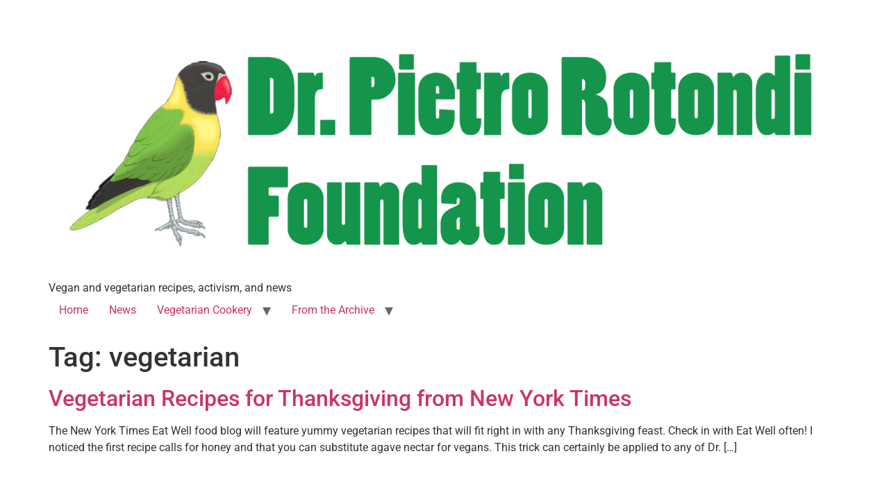

--- FILE ---
content_type: text/html; charset=UTF-8
request_url: http://drpietrorotondi.org/tag/vegetarian/
body_size: 33073
content:
<!doctype html>
<html dir="ltr" lang="en-US" prefix="og: https://ogp.me/ns#">
<head>
	<meta charset="UTF-8">
	<meta name="viewport" content="width=device-width, initial-scale=1">
	<link rel="profile" href="https://gmpg.org/xfn/11">
	<title>vegetarian | The Dr. Pietro Rotondi Foundation</title>

		<!-- All in One SEO 4.9.3 - aioseo.com -->
	<meta name="robots" content="max-image-preview:large" />
	<link rel="canonical" href="http://drpietrorotondi.org/tag/vegetarian/" />
	<meta name="generator" content="All in One SEO (AIOSEO) 4.9.3" />
		<script type="application/ld+json" class="aioseo-schema">
			{"@context":"https:\/\/schema.org","@graph":[{"@type":"BreadcrumbList","@id":"http:\/\/drpietrorotondi.org\/tag\/vegetarian\/#breadcrumblist","itemListElement":[{"@type":"ListItem","@id":"http:\/\/drpietrorotondi.org#listItem","position":1,"name":"Home","item":"http:\/\/drpietrorotondi.org","nextItem":{"@type":"ListItem","@id":"http:\/\/drpietrorotondi.org\/tag\/vegetarian\/#listItem","name":"vegetarian"}},{"@type":"ListItem","@id":"http:\/\/drpietrorotondi.org\/tag\/vegetarian\/#listItem","position":2,"name":"vegetarian","previousItem":{"@type":"ListItem","@id":"http:\/\/drpietrorotondi.org#listItem","name":"Home"}}]},{"@type":"CollectionPage","@id":"http:\/\/drpietrorotondi.org\/tag\/vegetarian\/#collectionpage","url":"http:\/\/drpietrorotondi.org\/tag\/vegetarian\/","name":"vegetarian | The Dr. Pietro Rotondi Foundation","inLanguage":"en-US","isPartOf":{"@id":"http:\/\/drpietrorotondi.org\/#website"},"breadcrumb":{"@id":"http:\/\/drpietrorotondi.org\/tag\/vegetarian\/#breadcrumblist"}},{"@type":"Organization","@id":"http:\/\/drpietrorotondi.org\/#organization","name":"The Dr. Pietro Rotondi Foundation","description":"Vegan and vegetarian recipes, activism, and news","url":"http:\/\/drpietrorotondi.org\/","logo":{"@type":"ImageObject","url":"http:\/\/drpietrorotondi.org\/wp-content\/uploads\/2024\/02\/rotondilogo.png","@id":"http:\/\/drpietrorotondi.org\/tag\/vegetarian\/#organizationLogo","width":1916,"height":650},"image":{"@id":"http:\/\/drpietrorotondi.org\/tag\/vegetarian\/#organizationLogo"}},{"@type":"WebSite","@id":"http:\/\/drpietrorotondi.org\/#website","url":"http:\/\/drpietrorotondi.org\/","name":"The Dr. Pietro Rotondi Foundation","description":"Vegan and vegetarian recipes, activism, and news","inLanguage":"en-US","publisher":{"@id":"http:\/\/drpietrorotondi.org\/#organization"}}]}
		</script>
		<!-- All in One SEO -->

<link rel="alternate" type="application/rss+xml" title="The Dr. Pietro Rotondi Foundation &raquo; Feed" href="http://drpietrorotondi.org/feed/" />
<link rel="alternate" type="application/rss+xml" title="The Dr. Pietro Rotondi Foundation &raquo; Comments Feed" href="http://drpietrorotondi.org/comments/feed/" />
<link rel="alternate" type="application/rss+xml" title="The Dr. Pietro Rotondi Foundation &raquo; vegetarian Tag Feed" href="http://drpietrorotondi.org/tag/vegetarian/feed/" />
<style id='wp-img-auto-sizes-contain-inline-css'>
img:is([sizes=auto i],[sizes^="auto," i]){contain-intrinsic-size:3000px 1500px}
/*# sourceURL=wp-img-auto-sizes-contain-inline-css */
</style>
<style id='wp-emoji-styles-inline-css'>

	img.wp-smiley, img.emoji {
		display: inline !important;
		border: none !important;
		box-shadow: none !important;
		height: 1em !important;
		width: 1em !important;
		margin: 0 0.07em !important;
		vertical-align: -0.1em !important;
		background: none !important;
		padding: 0 !important;
	}
/*# sourceURL=wp-emoji-styles-inline-css */
</style>
<link rel='stylesheet' id='wp-block-library-css' href='http://drpietrorotondi.org/wp-includes/css/dist/block-library/style.min.css?ver=6.9' media='all' />
<link rel='stylesheet' id='aioseo/css/src/vue/standalone/blocks/table-of-contents/global.scss-css' href='http://drpietrorotondi.org/wp-content/plugins/all-in-one-seo-pack/dist/Lite/assets/css/table-of-contents/global.e90f6d47.css?ver=4.9.3' media='all' />
<style id='global-styles-inline-css'>
:root{--wp--preset--aspect-ratio--square: 1;--wp--preset--aspect-ratio--4-3: 4/3;--wp--preset--aspect-ratio--3-4: 3/4;--wp--preset--aspect-ratio--3-2: 3/2;--wp--preset--aspect-ratio--2-3: 2/3;--wp--preset--aspect-ratio--16-9: 16/9;--wp--preset--aspect-ratio--9-16: 9/16;--wp--preset--color--black: #000000;--wp--preset--color--cyan-bluish-gray: #abb8c3;--wp--preset--color--white: #ffffff;--wp--preset--color--pale-pink: #f78da7;--wp--preset--color--vivid-red: #cf2e2e;--wp--preset--color--luminous-vivid-orange: #ff6900;--wp--preset--color--luminous-vivid-amber: #fcb900;--wp--preset--color--light-green-cyan: #7bdcb5;--wp--preset--color--vivid-green-cyan: #00d084;--wp--preset--color--pale-cyan-blue: #8ed1fc;--wp--preset--color--vivid-cyan-blue: #0693e3;--wp--preset--color--vivid-purple: #9b51e0;--wp--preset--gradient--vivid-cyan-blue-to-vivid-purple: linear-gradient(135deg,rgb(6,147,227) 0%,rgb(155,81,224) 100%);--wp--preset--gradient--light-green-cyan-to-vivid-green-cyan: linear-gradient(135deg,rgb(122,220,180) 0%,rgb(0,208,130) 100%);--wp--preset--gradient--luminous-vivid-amber-to-luminous-vivid-orange: linear-gradient(135deg,rgb(252,185,0) 0%,rgb(255,105,0) 100%);--wp--preset--gradient--luminous-vivid-orange-to-vivid-red: linear-gradient(135deg,rgb(255,105,0) 0%,rgb(207,46,46) 100%);--wp--preset--gradient--very-light-gray-to-cyan-bluish-gray: linear-gradient(135deg,rgb(238,238,238) 0%,rgb(169,184,195) 100%);--wp--preset--gradient--cool-to-warm-spectrum: linear-gradient(135deg,rgb(74,234,220) 0%,rgb(151,120,209) 20%,rgb(207,42,186) 40%,rgb(238,44,130) 60%,rgb(251,105,98) 80%,rgb(254,248,76) 100%);--wp--preset--gradient--blush-light-purple: linear-gradient(135deg,rgb(255,206,236) 0%,rgb(152,150,240) 100%);--wp--preset--gradient--blush-bordeaux: linear-gradient(135deg,rgb(254,205,165) 0%,rgb(254,45,45) 50%,rgb(107,0,62) 100%);--wp--preset--gradient--luminous-dusk: linear-gradient(135deg,rgb(255,203,112) 0%,rgb(199,81,192) 50%,rgb(65,88,208) 100%);--wp--preset--gradient--pale-ocean: linear-gradient(135deg,rgb(255,245,203) 0%,rgb(182,227,212) 50%,rgb(51,167,181) 100%);--wp--preset--gradient--electric-grass: linear-gradient(135deg,rgb(202,248,128) 0%,rgb(113,206,126) 100%);--wp--preset--gradient--midnight: linear-gradient(135deg,rgb(2,3,129) 0%,rgb(40,116,252) 100%);--wp--preset--font-size--small: 13px;--wp--preset--font-size--medium: 20px;--wp--preset--font-size--large: 36px;--wp--preset--font-size--x-large: 42px;--wp--preset--spacing--20: 0.44rem;--wp--preset--spacing--30: 0.67rem;--wp--preset--spacing--40: 1rem;--wp--preset--spacing--50: 1.5rem;--wp--preset--spacing--60: 2.25rem;--wp--preset--spacing--70: 3.38rem;--wp--preset--spacing--80: 5.06rem;--wp--preset--shadow--natural: 6px 6px 9px rgba(0, 0, 0, 0.2);--wp--preset--shadow--deep: 12px 12px 50px rgba(0, 0, 0, 0.4);--wp--preset--shadow--sharp: 6px 6px 0px rgba(0, 0, 0, 0.2);--wp--preset--shadow--outlined: 6px 6px 0px -3px rgb(255, 255, 255), 6px 6px rgb(0, 0, 0);--wp--preset--shadow--crisp: 6px 6px 0px rgb(0, 0, 0);}:root { --wp--style--global--content-size: 800px;--wp--style--global--wide-size: 1200px; }:where(body) { margin: 0; }.wp-site-blocks > .alignleft { float: left; margin-right: 2em; }.wp-site-blocks > .alignright { float: right; margin-left: 2em; }.wp-site-blocks > .aligncenter { justify-content: center; margin-left: auto; margin-right: auto; }:where(.wp-site-blocks) > * { margin-block-start: 24px; margin-block-end: 0; }:where(.wp-site-blocks) > :first-child { margin-block-start: 0; }:where(.wp-site-blocks) > :last-child { margin-block-end: 0; }:root { --wp--style--block-gap: 24px; }:root :where(.is-layout-flow) > :first-child{margin-block-start: 0;}:root :where(.is-layout-flow) > :last-child{margin-block-end: 0;}:root :where(.is-layout-flow) > *{margin-block-start: 24px;margin-block-end: 0;}:root :where(.is-layout-constrained) > :first-child{margin-block-start: 0;}:root :where(.is-layout-constrained) > :last-child{margin-block-end: 0;}:root :where(.is-layout-constrained) > *{margin-block-start: 24px;margin-block-end: 0;}:root :where(.is-layout-flex){gap: 24px;}:root :where(.is-layout-grid){gap: 24px;}.is-layout-flow > .alignleft{float: left;margin-inline-start: 0;margin-inline-end: 2em;}.is-layout-flow > .alignright{float: right;margin-inline-start: 2em;margin-inline-end: 0;}.is-layout-flow > .aligncenter{margin-left: auto !important;margin-right: auto !important;}.is-layout-constrained > .alignleft{float: left;margin-inline-start: 0;margin-inline-end: 2em;}.is-layout-constrained > .alignright{float: right;margin-inline-start: 2em;margin-inline-end: 0;}.is-layout-constrained > .aligncenter{margin-left: auto !important;margin-right: auto !important;}.is-layout-constrained > :where(:not(.alignleft):not(.alignright):not(.alignfull)){max-width: var(--wp--style--global--content-size);margin-left: auto !important;margin-right: auto !important;}.is-layout-constrained > .alignwide{max-width: var(--wp--style--global--wide-size);}body .is-layout-flex{display: flex;}.is-layout-flex{flex-wrap: wrap;align-items: center;}.is-layout-flex > :is(*, div){margin: 0;}body .is-layout-grid{display: grid;}.is-layout-grid > :is(*, div){margin: 0;}body{padding-top: 0px;padding-right: 0px;padding-bottom: 0px;padding-left: 0px;}a:where(:not(.wp-element-button)){text-decoration: underline;}:root :where(.wp-element-button, .wp-block-button__link){background-color: #32373c;border-width: 0;color: #fff;font-family: inherit;font-size: inherit;font-style: inherit;font-weight: inherit;letter-spacing: inherit;line-height: inherit;padding-top: calc(0.667em + 2px);padding-right: calc(1.333em + 2px);padding-bottom: calc(0.667em + 2px);padding-left: calc(1.333em + 2px);text-decoration: none;text-transform: inherit;}.has-black-color{color: var(--wp--preset--color--black) !important;}.has-cyan-bluish-gray-color{color: var(--wp--preset--color--cyan-bluish-gray) !important;}.has-white-color{color: var(--wp--preset--color--white) !important;}.has-pale-pink-color{color: var(--wp--preset--color--pale-pink) !important;}.has-vivid-red-color{color: var(--wp--preset--color--vivid-red) !important;}.has-luminous-vivid-orange-color{color: var(--wp--preset--color--luminous-vivid-orange) !important;}.has-luminous-vivid-amber-color{color: var(--wp--preset--color--luminous-vivid-amber) !important;}.has-light-green-cyan-color{color: var(--wp--preset--color--light-green-cyan) !important;}.has-vivid-green-cyan-color{color: var(--wp--preset--color--vivid-green-cyan) !important;}.has-pale-cyan-blue-color{color: var(--wp--preset--color--pale-cyan-blue) !important;}.has-vivid-cyan-blue-color{color: var(--wp--preset--color--vivid-cyan-blue) !important;}.has-vivid-purple-color{color: var(--wp--preset--color--vivid-purple) !important;}.has-black-background-color{background-color: var(--wp--preset--color--black) !important;}.has-cyan-bluish-gray-background-color{background-color: var(--wp--preset--color--cyan-bluish-gray) !important;}.has-white-background-color{background-color: var(--wp--preset--color--white) !important;}.has-pale-pink-background-color{background-color: var(--wp--preset--color--pale-pink) !important;}.has-vivid-red-background-color{background-color: var(--wp--preset--color--vivid-red) !important;}.has-luminous-vivid-orange-background-color{background-color: var(--wp--preset--color--luminous-vivid-orange) !important;}.has-luminous-vivid-amber-background-color{background-color: var(--wp--preset--color--luminous-vivid-amber) !important;}.has-light-green-cyan-background-color{background-color: var(--wp--preset--color--light-green-cyan) !important;}.has-vivid-green-cyan-background-color{background-color: var(--wp--preset--color--vivid-green-cyan) !important;}.has-pale-cyan-blue-background-color{background-color: var(--wp--preset--color--pale-cyan-blue) !important;}.has-vivid-cyan-blue-background-color{background-color: var(--wp--preset--color--vivid-cyan-blue) !important;}.has-vivid-purple-background-color{background-color: var(--wp--preset--color--vivid-purple) !important;}.has-black-border-color{border-color: var(--wp--preset--color--black) !important;}.has-cyan-bluish-gray-border-color{border-color: var(--wp--preset--color--cyan-bluish-gray) !important;}.has-white-border-color{border-color: var(--wp--preset--color--white) !important;}.has-pale-pink-border-color{border-color: var(--wp--preset--color--pale-pink) !important;}.has-vivid-red-border-color{border-color: var(--wp--preset--color--vivid-red) !important;}.has-luminous-vivid-orange-border-color{border-color: var(--wp--preset--color--luminous-vivid-orange) !important;}.has-luminous-vivid-amber-border-color{border-color: var(--wp--preset--color--luminous-vivid-amber) !important;}.has-light-green-cyan-border-color{border-color: var(--wp--preset--color--light-green-cyan) !important;}.has-vivid-green-cyan-border-color{border-color: var(--wp--preset--color--vivid-green-cyan) !important;}.has-pale-cyan-blue-border-color{border-color: var(--wp--preset--color--pale-cyan-blue) !important;}.has-vivid-cyan-blue-border-color{border-color: var(--wp--preset--color--vivid-cyan-blue) !important;}.has-vivid-purple-border-color{border-color: var(--wp--preset--color--vivid-purple) !important;}.has-vivid-cyan-blue-to-vivid-purple-gradient-background{background: var(--wp--preset--gradient--vivid-cyan-blue-to-vivid-purple) !important;}.has-light-green-cyan-to-vivid-green-cyan-gradient-background{background: var(--wp--preset--gradient--light-green-cyan-to-vivid-green-cyan) !important;}.has-luminous-vivid-amber-to-luminous-vivid-orange-gradient-background{background: var(--wp--preset--gradient--luminous-vivid-amber-to-luminous-vivid-orange) !important;}.has-luminous-vivid-orange-to-vivid-red-gradient-background{background: var(--wp--preset--gradient--luminous-vivid-orange-to-vivid-red) !important;}.has-very-light-gray-to-cyan-bluish-gray-gradient-background{background: var(--wp--preset--gradient--very-light-gray-to-cyan-bluish-gray) !important;}.has-cool-to-warm-spectrum-gradient-background{background: var(--wp--preset--gradient--cool-to-warm-spectrum) !important;}.has-blush-light-purple-gradient-background{background: var(--wp--preset--gradient--blush-light-purple) !important;}.has-blush-bordeaux-gradient-background{background: var(--wp--preset--gradient--blush-bordeaux) !important;}.has-luminous-dusk-gradient-background{background: var(--wp--preset--gradient--luminous-dusk) !important;}.has-pale-ocean-gradient-background{background: var(--wp--preset--gradient--pale-ocean) !important;}.has-electric-grass-gradient-background{background: var(--wp--preset--gradient--electric-grass) !important;}.has-midnight-gradient-background{background: var(--wp--preset--gradient--midnight) !important;}.has-small-font-size{font-size: var(--wp--preset--font-size--small) !important;}.has-medium-font-size{font-size: var(--wp--preset--font-size--medium) !important;}.has-large-font-size{font-size: var(--wp--preset--font-size--large) !important;}.has-x-large-font-size{font-size: var(--wp--preset--font-size--x-large) !important;}
:root :where(.wp-block-pullquote){font-size: 1.5em;line-height: 1.6;}
/*# sourceURL=global-styles-inline-css */
</style>
<link rel='stylesheet' id='hello-elementor-css' href='http://drpietrorotondi.org/wp-content/themes/hello-elementor/assets/css/reset.css?ver=3.4.4' media='all' />
<link rel='stylesheet' id='hello-elementor-theme-style-css' href='http://drpietrorotondi.org/wp-content/themes/hello-elementor/assets/css/theme.css?ver=3.4.4' media='all' />
<link rel='stylesheet' id='hello-elementor-header-footer-css' href='http://drpietrorotondi.org/wp-content/themes/hello-elementor/assets/css/header-footer.css?ver=3.4.4' media='all' />
<link rel='stylesheet' id='elementor-frontend-css' href='http://drpietrorotondi.org/wp-content/plugins/elementor/assets/css/frontend.min.css?ver=3.34.2' media='all' />
<link rel='stylesheet' id='elementor-post-403-css' href='http://drpietrorotondi.org/wp-content/uploads/elementor/css/post-403.css?ver=1768967368' media='all' />
<link rel='stylesheet' id='elementor-gf-local-roboto-css' href='http://drpietrorotondi.org/wp-content/uploads/elementor/google-fonts/css/roboto.css?ver=1742226511' media='all' />
<link rel='stylesheet' id='elementor-gf-local-robotoslab-css' href='http://drpietrorotondi.org/wp-content/uploads/elementor/google-fonts/css/robotoslab.css?ver=1742226529' media='all' />
<link rel="https://api.w.org/" href="http://drpietrorotondi.org/wp-json/" /><link rel="alternate" title="JSON" type="application/json" href="http://drpietrorotondi.org/wp-json/wp/v2/tags/23" /><link rel="EditURI" type="application/rsd+xml" title="RSD" href="http://drpietrorotondi.org/xmlrpc.php?rsd" />
<meta name="generator" content="WordPress 6.9" />
<meta name="generator" content="Elementor 3.34.2; features: e_font_icon_svg, additional_custom_breakpoints; settings: css_print_method-external, google_font-enabled, font_display-swap">
			<style>
				.e-con.e-parent:nth-of-type(n+4):not(.e-lazyloaded):not(.e-no-lazyload),
				.e-con.e-parent:nth-of-type(n+4):not(.e-lazyloaded):not(.e-no-lazyload) * {
					background-image: none !important;
				}
				@media screen and (max-height: 1024px) {
					.e-con.e-parent:nth-of-type(n+3):not(.e-lazyloaded):not(.e-no-lazyload),
					.e-con.e-parent:nth-of-type(n+3):not(.e-lazyloaded):not(.e-no-lazyload) * {
						background-image: none !important;
					}
				}
				@media screen and (max-height: 640px) {
					.e-con.e-parent:nth-of-type(n+2):not(.e-lazyloaded):not(.e-no-lazyload),
					.e-con.e-parent:nth-of-type(n+2):not(.e-lazyloaded):not(.e-no-lazyload) * {
						background-image: none !important;
					}
				}
			</style>
			</head>
<body class="archive tag tag-vegetarian tag-23 wp-custom-logo wp-embed-responsive wp-theme-hello-elementor hello-elementor-default elementor-default elementor-kit-403">


<a class="skip-link screen-reader-text" href="#content">Skip to content</a>

<header id="site-header" class="site-header dynamic-header menu-dropdown-tablet">
	<div class="header-inner">
		<div class="site-branding show-logo">
							<div class="site-logo show">
					<a href="http://drpietrorotondi.org/" class="custom-logo-link" rel="home"><img fetchpriority="high" width="1916" height="650" src="http://drpietrorotondi.org/wp-content/uploads/2024/02/rotondilogo.png" class="custom-logo" alt="The Dr. Pietro Rotondi Foundation" decoding="async" srcset="http://drpietrorotondi.org/wp-content/uploads/2024/02/rotondilogo.png 1916w, http://drpietrorotondi.org/wp-content/uploads/2024/02/rotondilogo-300x102.png 300w, http://drpietrorotondi.org/wp-content/uploads/2024/02/rotondilogo-1024x347.png 1024w, http://drpietrorotondi.org/wp-content/uploads/2024/02/rotondilogo-768x261.png 768w, http://drpietrorotondi.org/wp-content/uploads/2024/02/rotondilogo-1536x521.png 1536w" sizes="(max-width: 1916px) 100vw, 1916px" /></a>				</div>
							<p class="site-description show">
					Vegan and vegetarian recipes, activism, and news				</p>
					</div>

					<nav class="site-navigation show" aria-label="Main menu">
				<ul id="menu-wptouch-recovered-page-menu" class="menu"><li id="menu-item-265" class="menu-item menu-item-type-post_type menu-item-object-page menu-item-home menu-item-265"><a href="http://drpietrorotondi.org/">Home</a></li>
<li id="menu-item-266" class="menu-item menu-item-type-post_type menu-item-object-page current_page_parent menu-item-266"><a href="http://drpietrorotondi.org/news/">News</a></li>
<li id="menu-item-267" class="menu-item menu-item-type-post_type menu-item-object-page menu-item-has-children menu-item-267"><a href="http://drpietrorotondi.org/vegetarian-cookery/">Vegetarian Cookery</a>
<ul class="sub-menu">
	<li id="menu-item-268" class="menu-item menu-item-type-post_type menu-item-object-page menu-item-268"><a href="http://drpietrorotondi.org/vegetarian-cookery/beverages/">Beverages</a></li>
	<li id="menu-item-269" class="menu-item menu-item-type-post_type menu-item-object-page menu-item-269"><a href="http://drpietrorotondi.org/vegetarian-cookery/breads/">Breads</a></li>
	<li id="menu-item-270" class="menu-item menu-item-type-post_type menu-item-object-page menu-item-270"><a href="http://drpietrorotondi.org/vegetarian-cookery/desserts/">Desserts</a></li>
	<li id="menu-item-271" class="menu-item menu-item-type-post_type menu-item-object-page menu-item-271"><a href="http://drpietrorotondi.org/vegetarian-cookery/salads-and-dressings/">Salads and Dressings</a></li>
	<li id="menu-item-272" class="menu-item menu-item-type-post_type menu-item-object-page menu-item-272"><a href="http://drpietrorotondi.org/vegetarian-cookery/sauces-and-gravies/">Sauces and Gravies</a></li>
	<li id="menu-item-273" class="menu-item menu-item-type-post_type menu-item-object-page menu-item-273"><a href="http://drpietrorotondi.org/vegetarian-cookery/side_dishes_and_entrees/">Side Dishes</a></li>
	<li id="menu-item-274" class="menu-item menu-item-type-post_type menu-item-object-page menu-item-274"><a href="http://drpietrorotondi.org/vegetarian-cookery/soups/">Soups</a></li>
</ul>
</li>
<li id="menu-item-275" class="menu-item menu-item-type-post_type menu-item-object-page menu-item-has-children menu-item-275"><a href="http://drpietrorotondi.org/archive/">From the Archive</a>
<ul class="sub-menu">
	<li id="menu-item-399" class="menu-item menu-item-type-post_type menu-item-object-page menu-item-399"><a href="http://drpietrorotondi.org/a-life-spent-helping-other-people-right-up-to-its-tragic-end/">A Life Spent Helping Other People, Right Up To Its Tragic End</a></li>
	<li id="menu-item-276" class="menu-item menu-item-type-post_type menu-item-object-page menu-item-276"><a href="http://drpietrorotondi.org/archive/milk-a-letter-to-the-editor/">Milk – A Letter to the Editor</a></li>
	<li id="menu-item-277" class="menu-item menu-item-type-post_type menu-item-object-page menu-item-277"><a href="http://drpietrorotondi.org/archive/obituary-biography-quotes/">Obituary / Biography / Quotes</a></li>
	<li id="menu-item-278" class="menu-item menu-item-type-post_type menu-item-object-page menu-item-278"><a href="http://drpietrorotondi.org/archive/photos/">Photos</a></li>
	<li id="menu-item-279" class="menu-item menu-item-type-post_type menu-item-object-page menu-item-279"><a href="http://drpietrorotondi.org/archive/what-shall-we-eat/">What Shall We Eat?</a></li>
	<li id="menu-item-280" class="menu-item menu-item-type-post_type menu-item-object-page menu-item-280"><a href="http://drpietrorotondi.org/archive/woman-the-hand-that-rocks-the-cradle/">Woman: The Hand That Rocks the Cradle Rules the World</a></li>
</ul>
</li>
</ul>			</nav>
							<div class="site-navigation-toggle-holder show">
				<button type="button" class="site-navigation-toggle" aria-label="Menu">
					<span class="site-navigation-toggle-icon" aria-hidden="true"></span>
				</button>
			</div>
			<nav class="site-navigation-dropdown show" aria-label="Mobile menu" aria-hidden="true" inert>
				<ul id="menu-wptouch-recovered-page-menu-1" class="menu"><li class="menu-item menu-item-type-post_type menu-item-object-page menu-item-home menu-item-265"><a href="http://drpietrorotondi.org/">Home</a></li>
<li class="menu-item menu-item-type-post_type menu-item-object-page current_page_parent menu-item-266"><a href="http://drpietrorotondi.org/news/">News</a></li>
<li class="menu-item menu-item-type-post_type menu-item-object-page menu-item-has-children menu-item-267"><a href="http://drpietrorotondi.org/vegetarian-cookery/">Vegetarian Cookery</a>
<ul class="sub-menu">
	<li class="menu-item menu-item-type-post_type menu-item-object-page menu-item-268"><a href="http://drpietrorotondi.org/vegetarian-cookery/beverages/">Beverages</a></li>
	<li class="menu-item menu-item-type-post_type menu-item-object-page menu-item-269"><a href="http://drpietrorotondi.org/vegetarian-cookery/breads/">Breads</a></li>
	<li class="menu-item menu-item-type-post_type menu-item-object-page menu-item-270"><a href="http://drpietrorotondi.org/vegetarian-cookery/desserts/">Desserts</a></li>
	<li class="menu-item menu-item-type-post_type menu-item-object-page menu-item-271"><a href="http://drpietrorotondi.org/vegetarian-cookery/salads-and-dressings/">Salads and Dressings</a></li>
	<li class="menu-item menu-item-type-post_type menu-item-object-page menu-item-272"><a href="http://drpietrorotondi.org/vegetarian-cookery/sauces-and-gravies/">Sauces and Gravies</a></li>
	<li class="menu-item menu-item-type-post_type menu-item-object-page menu-item-273"><a href="http://drpietrorotondi.org/vegetarian-cookery/side_dishes_and_entrees/">Side Dishes</a></li>
	<li class="menu-item menu-item-type-post_type menu-item-object-page menu-item-274"><a href="http://drpietrorotondi.org/vegetarian-cookery/soups/">Soups</a></li>
</ul>
</li>
<li class="menu-item menu-item-type-post_type menu-item-object-page menu-item-has-children menu-item-275"><a href="http://drpietrorotondi.org/archive/">From the Archive</a>
<ul class="sub-menu">
	<li class="menu-item menu-item-type-post_type menu-item-object-page menu-item-399"><a href="http://drpietrorotondi.org/a-life-spent-helping-other-people-right-up-to-its-tragic-end/">A Life Spent Helping Other People, Right Up To Its Tragic End</a></li>
	<li class="menu-item menu-item-type-post_type menu-item-object-page menu-item-276"><a href="http://drpietrorotondi.org/archive/milk-a-letter-to-the-editor/">Milk – A Letter to the Editor</a></li>
	<li class="menu-item menu-item-type-post_type menu-item-object-page menu-item-277"><a href="http://drpietrorotondi.org/archive/obituary-biography-quotes/">Obituary / Biography / Quotes</a></li>
	<li class="menu-item menu-item-type-post_type menu-item-object-page menu-item-278"><a href="http://drpietrorotondi.org/archive/photos/">Photos</a></li>
	<li class="menu-item menu-item-type-post_type menu-item-object-page menu-item-279"><a href="http://drpietrorotondi.org/archive/what-shall-we-eat/">What Shall We Eat?</a></li>
	<li class="menu-item menu-item-type-post_type menu-item-object-page menu-item-280"><a href="http://drpietrorotondi.org/archive/woman-the-hand-that-rocks-the-cradle/">Woman: The Hand That Rocks the Cradle Rules the World</a></li>
</ul>
</li>
</ul>			</nav>
			</div>
</header>
<main id="content" class="site-main">

			<div class="page-header">
			<h1 class="entry-title">Tag: <span>vegetarian</span></h1>		</div>
	
	<div class="page-content">
					<article class="post">
				<h2 class="entry-title"><a href="http://drpietrorotondi.org/2010/11/vegetarian-recipes-for-thanksgiving-from-new-york-times/">Vegetarian Recipes for Thanksgiving from New York Times</a></h2><p>The New York Times Eat Well food blog will feature yummy vegetarian recipes that will fit right in with any Thanksgiving feast. Check in with Eat Well often! I noticed the first recipe calls for honey and that you can substitute agave nectar for vegans. This trick can certainly be applied to any of Dr. [&hellip;]</p>
			</article>
			</div>

	
</main>
<footer id="site-footer" class="site-footer dynamic-footer footer-has-copyright">
	<div class="footer-inner">
		<div class="site-branding show-logo">
							<div class="site-logo show">
					<a href="http://drpietrorotondi.org/" class="custom-logo-link" rel="home"><img width="1916" height="650" src="http://drpietrorotondi.org/wp-content/uploads/2024/02/rotondilogo.png" class="custom-logo" alt="The Dr. Pietro Rotondi Foundation" decoding="async" srcset="http://drpietrorotondi.org/wp-content/uploads/2024/02/rotondilogo.png 1916w, http://drpietrorotondi.org/wp-content/uploads/2024/02/rotondilogo-300x102.png 300w, http://drpietrorotondi.org/wp-content/uploads/2024/02/rotondilogo-1024x347.png 1024w, http://drpietrorotondi.org/wp-content/uploads/2024/02/rotondilogo-768x261.png 768w, http://drpietrorotondi.org/wp-content/uploads/2024/02/rotondilogo-1536x521.png 1536w" sizes="(max-width: 1916px) 100vw, 1916px" /></a>				</div>
							<p class="site-description show">
					Vegan and vegetarian recipes, activism, and news				</p>
					</div>

		
					<div class="copyright show">
				<p>All rights reserved</p>
			</div>
			</div>
</footer>

<script type="speculationrules">
{"prefetch":[{"source":"document","where":{"and":[{"href_matches":"/*"},{"not":{"href_matches":["/wp-*.php","/wp-admin/*","/wp-content/uploads/*","/wp-content/*","/wp-content/plugins/*","/wp-content/themes/hello-elementor/*","/*\\?(.+)"]}},{"not":{"selector_matches":"a[rel~=\"nofollow\"]"}},{"not":{"selector_matches":".no-prefetch, .no-prefetch a"}}]},"eagerness":"conservative"}]}
</script>
			<script>
				const lazyloadRunObserver = () => {
					const lazyloadBackgrounds = document.querySelectorAll( `.e-con.e-parent:not(.e-lazyloaded)` );
					const lazyloadBackgroundObserver = new IntersectionObserver( ( entries ) => {
						entries.forEach( ( entry ) => {
							if ( entry.isIntersecting ) {
								let lazyloadBackground = entry.target;
								if( lazyloadBackground ) {
									lazyloadBackground.classList.add( 'e-lazyloaded' );
								}
								lazyloadBackgroundObserver.unobserve( entry.target );
							}
						});
					}, { rootMargin: '200px 0px 200px 0px' } );
					lazyloadBackgrounds.forEach( ( lazyloadBackground ) => {
						lazyloadBackgroundObserver.observe( lazyloadBackground );
					} );
				};
				const events = [
					'DOMContentLoaded',
					'elementor/lazyload/observe',
				];
				events.forEach( ( event ) => {
					document.addEventListener( event, lazyloadRunObserver );
				} );
			</script>
			<script src="http://drpietrorotondi.org/wp-content/themes/hello-elementor/assets/js/hello-frontend.js?ver=3.4.4" id="hello-theme-frontend-js"></script>
<script id="wp-emoji-settings" type="application/json">
{"baseUrl":"https://s.w.org/images/core/emoji/17.0.2/72x72/","ext":".png","svgUrl":"https://s.w.org/images/core/emoji/17.0.2/svg/","svgExt":".svg","source":{"concatemoji":"http://drpietrorotondi.org/wp-includes/js/wp-emoji-release.min.js?ver=6.9"}}
</script>
<script type="module">
/*! This file is auto-generated */
const a=JSON.parse(document.getElementById("wp-emoji-settings").textContent),o=(window._wpemojiSettings=a,"wpEmojiSettingsSupports"),s=["flag","emoji"];function i(e){try{var t={supportTests:e,timestamp:(new Date).valueOf()};sessionStorage.setItem(o,JSON.stringify(t))}catch(e){}}function c(e,t,n){e.clearRect(0,0,e.canvas.width,e.canvas.height),e.fillText(t,0,0);t=new Uint32Array(e.getImageData(0,0,e.canvas.width,e.canvas.height).data);e.clearRect(0,0,e.canvas.width,e.canvas.height),e.fillText(n,0,0);const a=new Uint32Array(e.getImageData(0,0,e.canvas.width,e.canvas.height).data);return t.every((e,t)=>e===a[t])}function p(e,t){e.clearRect(0,0,e.canvas.width,e.canvas.height),e.fillText(t,0,0);var n=e.getImageData(16,16,1,1);for(let e=0;e<n.data.length;e++)if(0!==n.data[e])return!1;return!0}function u(e,t,n,a){switch(t){case"flag":return n(e,"\ud83c\udff3\ufe0f\u200d\u26a7\ufe0f","\ud83c\udff3\ufe0f\u200b\u26a7\ufe0f")?!1:!n(e,"\ud83c\udde8\ud83c\uddf6","\ud83c\udde8\u200b\ud83c\uddf6")&&!n(e,"\ud83c\udff4\udb40\udc67\udb40\udc62\udb40\udc65\udb40\udc6e\udb40\udc67\udb40\udc7f","\ud83c\udff4\u200b\udb40\udc67\u200b\udb40\udc62\u200b\udb40\udc65\u200b\udb40\udc6e\u200b\udb40\udc67\u200b\udb40\udc7f");case"emoji":return!a(e,"\ud83e\u1fac8")}return!1}function f(e,t,n,a){let r;const o=(r="undefined"!=typeof WorkerGlobalScope&&self instanceof WorkerGlobalScope?new OffscreenCanvas(300,150):document.createElement("canvas")).getContext("2d",{willReadFrequently:!0}),s=(o.textBaseline="top",o.font="600 32px Arial",{});return e.forEach(e=>{s[e]=t(o,e,n,a)}),s}function r(e){var t=document.createElement("script");t.src=e,t.defer=!0,document.head.appendChild(t)}a.supports={everything:!0,everythingExceptFlag:!0},new Promise(t=>{let n=function(){try{var e=JSON.parse(sessionStorage.getItem(o));if("object"==typeof e&&"number"==typeof e.timestamp&&(new Date).valueOf()<e.timestamp+604800&&"object"==typeof e.supportTests)return e.supportTests}catch(e){}return null}();if(!n){if("undefined"!=typeof Worker&&"undefined"!=typeof OffscreenCanvas&&"undefined"!=typeof URL&&URL.createObjectURL&&"undefined"!=typeof Blob)try{var e="postMessage("+f.toString()+"("+[JSON.stringify(s),u.toString(),c.toString(),p.toString()].join(",")+"));",a=new Blob([e],{type:"text/javascript"});const r=new Worker(URL.createObjectURL(a),{name:"wpTestEmojiSupports"});return void(r.onmessage=e=>{i(n=e.data),r.terminate(),t(n)})}catch(e){}i(n=f(s,u,c,p))}t(n)}).then(e=>{for(const n in e)a.supports[n]=e[n],a.supports.everything=a.supports.everything&&a.supports[n],"flag"!==n&&(a.supports.everythingExceptFlag=a.supports.everythingExceptFlag&&a.supports[n]);var t;a.supports.everythingExceptFlag=a.supports.everythingExceptFlag&&!a.supports.flag,a.supports.everything||((t=a.source||{}).concatemoji?r(t.concatemoji):t.wpemoji&&t.twemoji&&(r(t.twemoji),r(t.wpemoji)))});
//# sourceURL=http://drpietrorotondi.org/wp-includes/js/wp-emoji-loader.min.js
</script>

</body>
</html>
